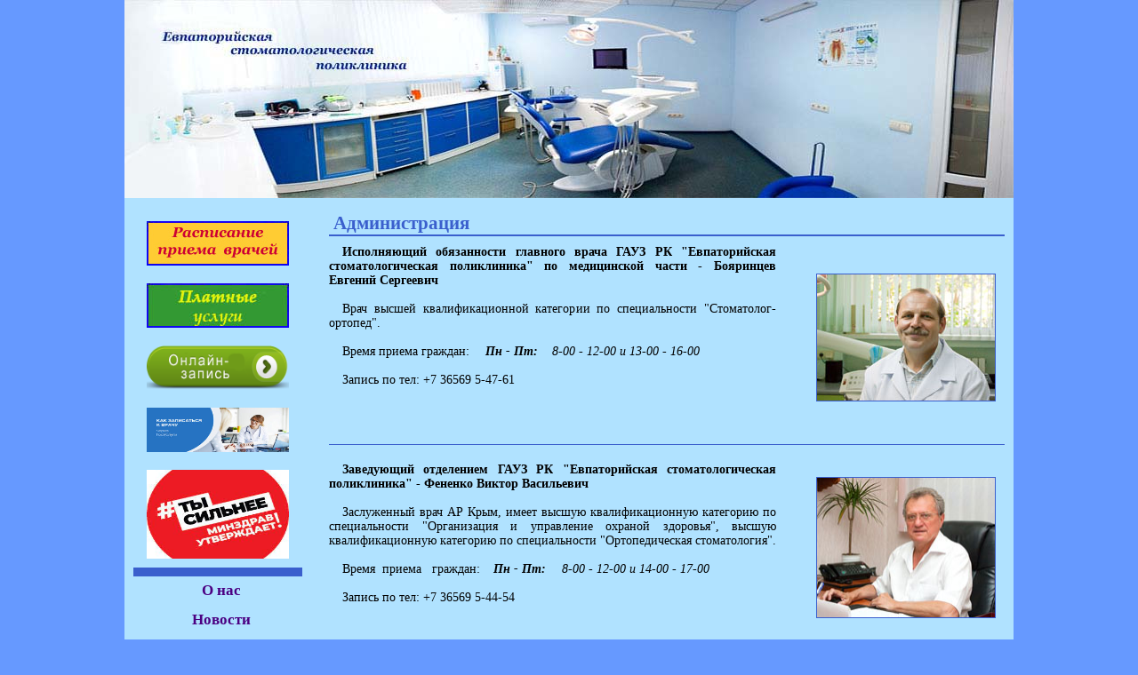

--- FILE ---
content_type: text/html
request_url: http://evpgsp.ru/administration.html
body_size: 4455
content:
<!DOCTYPE html PUBLIC "-//W3C//DTD XHTML 1.0 Transitional//EN" "http://www.w3.org/TR/xhtml1/DTD/xhtml1-transitional.dtd">
<html xmlns="http://www.w3.org/1999/xhtml">
<head>
<title>Администрация :: ГАУЗ РК "Евпаторийская стоматологическая поликлиника" г. Евпатория</title>
<meta http-equiv="Content-Type" content="text/html; charset=windows-1251" />
<meta name=description content="">
<meta name=keywords content="">
<meta http-equiv=Content-language content=ru>
<meta name=robots content="index,follow">
<link href="style.css" rel="stylesheet" type="text/css" />
</head>

<body>


      <div id="main_container">

<div id="header">
  <map name="MAP1" id="map1">
    <area href="/" coords="0,0,130,130" shape="rect" alt="ГАУЗ РК" title="Евпаторийская стомотологическая поликлиника" />
  </map>
</div> <!--header-->


<div id="wrapper">

<br/>

      <div id="left">
<a href="/raspisanie_priema_vrachei.html"><img class="links" src="/images/raspisanie_priema_egsp.jpg" width="160" height="50" alt="Расписание приёма врачей"/></a>
<a href="/stoim_otdel_vidov_uslug.html"><img class="links" src="/images/stoim_otdel_vidov_uslug.jpg" width="160" height="50" alt="Стоимость услуг"/></a>
<a href="https://crimea.k-vrachu.ru/service/hospitals/doctors/150486" target="_blank"><img class="links" src="/images/on_line.png" width="160" height="50" alt="Запись на прием к врачу"/></a>
<a href="/kak_zapisatsy_k_vrachy.html"><img class="links" src="/images/kak_zapisatsy_k_vrachy.jpg" width="160" height="50" alt="Как записаться к врачу через Госуслуги"/></a>
 <a href="https://www.takzdorovo.ru"><img class="links" src="/images/TakzdorovoLOGO.jpg" width="160" height="100" alt="Официальногый портал Минздрава России о здоровье «ТакЗдорово»"/></a>
  <div class="BigMenu"></div>

<center>
<p class="big_links"><a href="/">О нас</a></p>
<p class="big_links"><a href="/new.php">Новости</a></p>
<p class="big_links"><a href="/structure_services.html">Структура и услуги</a></p>
<p class="big_links"><a href="/contacts.html">Контакты</a></p>
<p class="big_links"><a href="/covid.html">Профилактика COVID-19 и ОРВИ</a></p><br>
<p class="big_links"><a href="/administration.html">Администрация</a></p>
<p class="big_links"><a href="/photogallery/">Фотогалерея</a></p>
<p class="big_links"><a href="/etapy_razvitiya_egsp.html">Этапы развития  "ЕСП"</a></p><br>
<p class="big_links"><a href="/kniga_trud_slavy.html">Книга трудовой славы</a></p>
<p class="big_links"><a href="/school.html">Информация об образовании мед.работников ЕСП</a></p><br><br><br>
<p class="big_links"><a href="/arc_news.php">Архив новостей</a></p>
<p class="big_links"><a href="/Plan_FHD.html">План ФХД </a></p>
<p class="big_links"><a href="/gos_zakup.html">Государственные закупки</a></p><br>
<p class="big_links"><a href="/GodFinOtch.html">Годовая финансовая отчетность</a></p><br>
<p class="big_links"><a href="/SvedKontMerop.html">Сведения о проведении контрольных мероприятий</a></p><br><br><br>
<p class="big_links"><a href="/GosZadanie.html">Государственное задание на оказание услуг</a></p><br><br><br>
<p class="big_links"><a href="/OtchRezultat.html">Отчет о результатах деятельности и об использовании гос. имущества</a></p><br><br><br><br>
<p class="big_links"><a href="/oms.html">Информация ОМС</a></p>
<p class="big_links"><a href="/inform_pac.html">Информация пациентам</a></p><br>
<p class="big_links"><a href="/ter_prog.html">Территориальная программа госгарантий</a></p><br><br><br>
<p class="big_links"><a href="/PolitikaOPD.html"> Политика в отношении обработки персональных данных</a></p><br><br><br>
<p class="big_links"><a href="downloads/TS_2024.pdf" target="_blank">Тарифное соглашение в сфере обязательного медицинского страхования</a></p><br><br><br><br>
<!-- <p class="big_links"><a href="/uvedomlenie.html">Уведомление о видах деятельности</a></p><br> -->
<p class="big_links"><a href="/licens_ustav.html">Лицензия, устав, учредительные документы</a></p><br><br><br>
<p class="big_links"><a href="/vacancii.html">Вакансии</a></p>
<!-- <p class="big_links"><a href="http://government.ru/media/files/MzyV0Mmm2FoDAP7AWAAVLLpjoLoiShib.pdf" target="_blank" rel="nofollow">Перечень жизненно необходимых лекарств</a></p><br>-->
<p class="big_links"><a href="/hot_line.html">Горячая линия</a></p><br>
<p class="big_links"><a href="/corrupcia.html">Противодействие коррупции</a></p><br>
<p class="big_links"><a href="https://yandex.ru/maps/org/gauz_rk_yevpatoriyskaya_stomatologicheskaya_poliklinika/41207498641/reviews/?ll=33.343119%2C45.194669&z=15
 ">Отзывы</a></p><br>
<p class="big_links"><a href="/suot.html">Данные о результатах специальной оценки условий труда</a></p><br><br><br></center>
  <div class="BigMenu"></div>

<a href="https://may9.ru/" target="_blank" rel="nofollow"><img class="links" src="/images/Pobeda80_logo_text_inverse.png" width="160" height="50" alt="80-ая годовщина Победы"/></a>
<a href="http://www.rosminzdrav.ru/" target="_blank" rel="nofollow"><img class="links" src="/images/link_rosminzdrav.jpg" width="160" height="50" alt="Росминздрав"/></a>
<a href="http://mzdrav.rk.gov.ru/" target="_blank" rel="nofollow"><img class="links" src="/images/link_mz_crimea.jpg" width="160" height="50" alt="МЗ Республики Крым"/></a>
<a href="http://www.kalamit.info/" target="_blank" rel="nofollow"><img class="links" src="/images/link_gorsovet.jpg" width="160" height="50" alt="Евпаторийский горсовет"/></a>
<a href="http://evpahealth.ru/" target="_blank" rel="nofollow"><img class="links" src="/images/link_krym_iac.jpg" width="160" height="50" alt="Крымский медицинский ИАЦ"/></a>
<a href="http://www.rosminzdrav.ru/polls/9-anketa-dly-otsenki-kachestva-okazaniya-uslug-meditsinskimi-organizatsiyami-v-ambulatornyh-usloviyah?region_code=CR" target="_blank" rel="nofollow"><img class="links" src="/images/opros_kachestva.png?1434463778" style="height: 70px; width: 160px;" alt="Независимая оценка качества услуг"/></a>
<a href="https://minek.rk.gov.ru/uslugi-2022" target="_blank" rel="nofollow"><img class="links" src="/images/Opros2.jpg" style="height: 70px; width: 160px;" alt="мониторинг качества оказания государственных и муниципальных услуг на территории Республики Крым "/></a>
  <a href="https://total-test.ru" target="_blank" rel="nofollow"><img class="links" src="/images/TotalTest.png" style="height: 70px; width: 160px;" alt="проведение Общероссийской акции Тотальный тест «Доступная среда»"/></a>
<a href="https://minfin.gov.ru/ru/perfomance/pds/" target="_blank" rel="nofollow"><img class="links" src="/images/pds.jpg" style="height: 70px; width: 160px;" alt="Программа долгосрочных сбережений (ПДС) "/></a>
<br/><br/>

<center>

<!--LiveInternet counter--><script type="text/javascript"><!--
document.write("<a href='//www.liveinternet.ru/click' "+
"target=_blank><img src='//counter.yadro.ru/hit?t12.6;r"+
escape(document.referrer)+((typeof(screen)=="undefined")?"":
";s"+screen.width+"*"+screen.height+"*"+(screen.colorDepth?
screen.colorDepth:screen.pixelDepth))+";u"+escape(document.URL)+
";"+Math.random()+
"' alt='' title='LiveInternet: показано число просмотров за 24"+
" часа, посетителей за 24 часа и за сегодня' "+
"border='0' width='88' height='31'><\/a>")
//--></script><!--/LiveInternet-->
</center>

<br/><br/>  
</div> <!--left-->



<div id="content">

<h1>Администрация</h1>

<div class="text_full">

            <table width="760" border="0" cellspacing="0" cellpadding="0">
              <tr> 
                <td class="text" colspan="3"><b>Исполняющий обязанности главного врача ГАУЗ РК
                  &quot;Евпаторийская стоматологическая поликлиника&quot; по медицинской части - 
                  Бояринцев Евгений Сергеевич</b></td>
                <td rowspan="10" width="20">&nbsp;</td>
                <td rowspan="10" width="200"><img src="images/admins_05.jpg" width="200" height="142"></td>
              </tr>
              <tr> 
                <td class="text" colspan="3">&nbsp;</td>
              </tr>
		<tr> 
                <td class="text" colspan="3" height="18"> Врач высшей квалификационной категории по специальности &quot;Стоматолог- ортопед&quot;.</td>
              </tr>               <tr> 
                <td class="text" colspan="3">&nbsp;</td>
              </tr>
              <tr> 
                <td width="185" class="text">Время приема граждан:</td>
                <td width="85" class="text"><b><i>Пн - Пт:</b></i></td>
                <td width="323" class="text"><i>8-00 - 12-00 и 13-00 - 16-00</i></td>
              </tr>
              <tr> 
                <td class="text" colspan="3">&nbsp;</td>
              </tr>
              <tr> 
                <td class="text" colspan="3">Запись по тел: +7 36569 5-47-61</td>
              </tr>
              <tr> 
                <td class="text" colspan="3">&nbsp;</td>
              </tr>
              <tr> 
                <td class="text" colspan="3">&nbsp;</td>
              </tr>
	       <tr> 
                <td class="text" colspan="3">&nbsp;</td>
              </tr>
            </table>
			
<p class="hr">&nbsp;</p>
            <table width="760" border="0" cellspacing="0" cellpadding="0">
              <tr> 
                <td class="text" colspan="3"><b>Заведующий отделением ГАУЗ РК &quot;Евпаторийская стоматологическая поликлиника&quot; 
                  - Фененко Виктор Васильевич</b></td>
                <td rowspan="10" width="20">&nbsp;</td>
                <td rowspan="10" width="200"><img src="images/admins_01.jpg" width="200" height="157"></td>
              </tr>
              <tr> 
                <td class="text" colspan="3">&nbsp;</td>
              </tr>
              <tr> 
                <td class="text" colspan="3">Заслуженный врач АР Крым, имеет  высшую квалификационную категорию по специальности &quot;Организация 
                 и управление охраной здоровья&quot;, высшую квалификационную категорию по специальности &quot;Ортопедическая стоматология&quot;.</td>
              </tr>
              <tr> 
                <td class="text" colspan="3">&nbsp;</td>
              </tr>
              <tr> 
                <td width="200" class="text">Время &nbsp;приема &nbsp;&nbsp;граждан:</td>
                <td width="90" class="text"> <b><i>Пн - Пт:</b></i> </td>
                <td width="323" class="text"> <i>8-00 - 12-00 и 14-00 - 17-00</i></td>
              </tr>
               <tr> 
                <td class="text" colspan="3">&nbsp;</td>
              </tr>
              <tr> 
                <td class="text" colspan="3">Запись по тел: +7 36569 5-44-54</td>
              </tr>
              <tr> 
                <td class="text" colspan="3">&nbsp;</td>
              </tr>
              <tr> 
                <td height="2" class="text" colspan="3">&nbsp;</td>
              </tr>
            </table>


<p class="hr">&nbsp;</p>
            <table width="760" border="0" cellspacing="0" cellpadding="0">
              <tr> 
                <td class="text" colspan="3" height="15"><b>Заведующий терапевтическим
                  отделением ГАУЗ РК &quot;Евпаторийская стоматологическая поликлиника&quot; - Супруненко Игорь Анатольевич</b></td>
                <td rowspan="10" width="20">&nbsp;</td>
                <td rowspan="10" width="200"><img src="images/admins_04.jpg" width="200" height="298"></td>
              </tr>
              <tr> 
                <td class="text" colspan="3">&nbsp;</td>
              </tr>
              <tr> 
                <td class="text" colspan="3" height="15"> Врач высшей квалификационной категории по специальности &quot;Хирургическая стоматология&quot;.</td>
              </tr>
              <tr> 
                <td class="text" colspan="3">&nbsp;</td>
              </tr>
              <tr> 
                <td width="185" class="text">Время приема граждан:</td>
                <td width="85" class="text"><b><i>Пн - Пт:</b></i></td>
                <td width="235" class="text"><i>8-00 - 12-00 и 13-00 - 16-00</i></td>
              </tr>
               <tr> 
                <td class="text" colspan="3">&nbsp;</td>
              </tr>
              <tr> 
                <td class="text" colspan="3">Запись по тел: +7 36569 5-47-70</td>
              </tr>
              <tr> 
                <td class="text" colspan="3">&nbsp;</td>
              </tr>
              <tr> 
                <td class="text" colspan="3">&nbsp;</td>
              </tr>
            </table>
<!-- <p class="hr">&nbsp;</p>
            <table width="760" border="0" cellspacing="0" cellpadding="0">
              <tr> 
                <td class="text" colspan="3" height="15"><b>Заведующая детским отделением  ГАУЗ РК &quot;Евпаторийская   стоматологическая поликлиника
                &quot; - Краснощекова Людмила Васильевна 
		</b></td>
                <td rowspan="10" width="20">&nbsp;</td>
                <td rowspan="10" width="200"><img src="images/admins_06.jpg" width="200" height="142"></td>
              </tr>
              <tr> 
                <td class="text" colspan="3">&nbsp;</td>
              </tr>
              <tr> 
                <td class="text" colspan="3" height="18"> Врач высшей квалификационной категории по специальности &quot;Детская стоматология&quot;.</td>
              </tr>
              <tr> 
                <td class="text" colspan="3">&nbsp;</td>
              </tr>
              <tr> 
                <td width="185" class="text">Время приема граждан:</td>
                <td width="85" class="text"><b><i>Пн - Пт:</i></b></td>
                <td width="235" class="text"><i>8-00 - 17-00</i></td>
              </tr>
               <tr> 
                <td class="text" colspan="3">&nbsp;</td>
              </tr>
              <tr> 
                <td class="text" colspan="3">Запись по тел: +7 36569 5-44-64</td>
              </tr>
              <tr> 
                <td class="text" colspan="3">&nbsp;</td>
              </tr>
              <tr> 
                <td class="text" colspan="3">&nbsp;</td>
              </tr>
            </table> -->
<p class="hr">&nbsp;</p>
            <table width="760" border="0" cellspacing="0" cellpadding="0">
              <tr> 
                <td class="text" colspan="3" height="15"><b>Главная медицинская 
                  сестра ГАУЗ РК &quot;Евпаторийская стоматологическая поликлиника&quot; - Великородная Светлана Владимировна</b></td>
                <td rowspan="10" width="20">&nbsp;</td>
                <td rowspan="10" width="200"><img src="images/admins_071.jpg" width="200" height="277"></td>
              </tr>
              <tr> 
                <td class="text" colspan="3">&nbsp;</td>
              </tr>
		<tr> 
                <td class="text" colspan="3" height="18"> Медицинская сестра высшей квалификационной категории</td>
              </tr>
		<tr> 
                <td class="text" colspan="3">&nbsp;</td>
              </tr>
			  <tr> 
                <td width="185" class="text">Время приема граждан:</td>
                <td width="85" class="text"><b><i>Пн - Пт:</b></i></td>
                <td width="235" class="text"><i>8-00 - 12-00 и 13-00 - 16-00</i></td>
              </tr>
              <tr> 
                <td class="text" colspan="3" height="18">Тел: +7 36569 5-47-70</td>
              </tr>
               <tr> 
                <td class="text" colspan="3">&nbsp;</td>
              </tr>
            </table>
<!-- <p class="hr">&nbsp;</p>
            <table width="760" border="0" cellspacing="0" cellpadding="0">
              <tr> 
                <td class="text" colspan="3" height="15"><b>Главный бухгалтер 
                  ГАУЗ РК &quot;Евпаторийская стоматологическая поликлиника&quot; - Мамбетова Гульнара</b></td>
                <td rowspan="10" width="20">&nbsp;</td>
                <td rowspan="10" width="200"><img src="images/admins_09.jpg" width="200" height="158"></td>
              </tr>
              <tr> 
                <td class="text" colspan="3">&nbsp;</td>
              </tr>
		<tr> 
                <td class="text" colspan="3">&nbsp;</td>
              </tr>
			  <tr> 
                <td width="185" class="text">Время приема граждан:</td>
                <td width="85" class="text"><b><i>Пн - Пт:</b></i></td>
                <td width="235" class="text"><i>8-00 - 12-00 и 13-00 - 17-00</i></td>
              </tr>
			  <tr> 
                <td class="text" colspan="3">&nbsp;</td>
              </tr>
              <tr> 
                <td class="text" colspan="3" height="18">Тел: +7 36569 5-47-61</td>
              </tr>
              <tr> 
                <td class="text" colspan="3">&nbsp;</td>
              </tr>
              <tr> 
                <td class="text" colspan="3">&nbsp;</td>
              </tr>
            </table> -->
<p class="hr">&nbsp;</p>
            <table width="760" border="0" cellspacing="0" cellpadding="0">
              <tr> 
                <td class="text" colspan="3" height="15"><b>Заведующий стоматологическим платным отделением ГАУЗ РК &quot;Евпаторийская стоматологическая  поликлиника&quot; - 
Чемоданов Виктор Павлович</b></td>
                <td rowspan="10" width="20">&nbsp;</td>
                <td rowspan="10" width="200"><img src="images/admins_02.jpg" width="200" height="253"></td>
              </tr>
              <tr> 
                <td class="text" colspan="3">&nbsp;</td>
              </tr>
              <tr> 
                <td class="text" colspan="3">Врач стоматолог-ортопед, имеет 2 квалификационную категорию 
                  по специальности &quot;Организация и управление охраной здоровья&quot;, 
                  высшая квалификационной категории по специальности &quot;Ортопедическая стоматология&quot;.</td>
              </tr>

             
		<tr> 
                <td class="text" colspan="3">&nbsp;</td>
              </tr>
              <tr> 
                <td width="185" class="text">Время приема граждан:</td>
                <td width="85" class="text"><b><i>Пн - Пт:</b></i></td>
                <td width="235" class="text"><i>8-00 - 12-00 и 13-00 - 16-00</i></td>
              </tr>
               <tr> 
                <td class="text" colspan="3">&nbsp;</td>
              </tr>		
		<tr> 
                <td class="text" colspan="3" height="18">Тел: +7 36569 5-47-25</td>
              </tr>
              <tr> 
                <td class="text" colspan="3">&nbsp;</td>
              </tr>
              <tr> 
                <td class="text" colspan="3">&nbsp;</td>
              </tr>
            </table>
<p class="hr">&nbsp;</p>
            <table width="760" border="0" cellspacing="0" cellpadding="0">
              <tr> 
                <td class="text" colspan="3" height="15"><b>Старший зубной техник ГАУЗ РК &quot;Евпаторийская стоматологическая поликлиника&quot; -  Ложкина Ирина Владимировна</b></td>
                <td rowspan="10" width="20">&nbsp;</td>
                <td rowspan="10" width="200"><img src="images/admins_08.jpg" width="200" height="270"></td>
              </tr>
              <tr> 
                <td class="text" colspan="3">&nbsp;</td>
              </tr>
			  <tr> 
                <td width="185" class="text">Время приема граждан:</td>
                <td width="85" class="text"><b><i>Пн - Пт:</b></i></td>
                <td width="235" class="text"><i>8-00 - 12-00 и 12-30 - 15-00</i></td>
              </tr>
               <tr> 
                <td class="text" colspan="3">&nbsp;</td>
              </tr>		
		<tr> 
                <td class="text" colspan="3" height="18"> Зубной техник высшей квалификационной категории </td>
              </tr>                 
		<tr> 
                <td class="text" colspan="3">&nbsp;</td>
              </tr>
		<tr> 
                <td class="text" colspan="3" height="18">Тел: +7 36569 5-47-19</td>
              </tr>
               <tr> 
                <td class="text" colspan="3">&nbsp;</td>
              </tr>
              <tr> 
                <td class="text" colspan="3">&nbsp;</td>
              </tr>
            </table>
<p class="hr">&nbsp;</p>
            <table width="760" border="0" cellspacing="0" cellpadding="0">
              <tr> 
                <td class="text" colspan="3" height="15"><b>Специалист по кадрам ГАУЗ РК &quot;Евпаторийская стоматологическая поликлиника&quot; - Каплышнюк Елена Анатольевна</b></td>
                <td rowspan="10" width="20">&nbsp;</td>
                <td rowspan="10" width="200"><img src="images/admins_10.jpg" width="200" height="247"></td>
              </tr>
              <tr> 
                <td class="text" colspan="3">&nbsp;</td>
              </tr>
		<tr> 
                <td width="185" class="text">Время приема граждан:</td>
                <td width="85" class="text"><b><i>Пн - Пт:</b></i></td>
                <td width="235" class="text"><i>8-00 - 12-00 и 12-30 - 16-00</i></td>
              </tr>
               <tr> 
                <td class="text" colspan="3">&nbsp;</td>
              </tr>              
		<tr> 
                <td class="text" colspan="3" height="18">Тел: +7 36569 5-47-42</td>
              </tr>
              <tr> 
                <td class="text" colspan="3">&nbsp;</td>
              </tr>
               <tr> 
                <td class="text" colspan="3">&nbsp;</td>
              </tr>
              <tr> 
                <td class="text" colspan="3">&nbsp;</td>
              </tr>
            </table></p>
</div> <!--text-->

<br /> <br />
 
  
</div> <!--content-->


      </div> <!--wrapper-->

<div id="footer">
  <p><strong>&copy; ГАУЗ РК "ЕСП"</strong>.  Использование материалов сайта  с письменного разрешения правообладателя!!!</p>
</div><!--footer-->

</div> <!--main_container-->


</body>
</html>

--- FILE ---
content_type: text/css
request_url: http://evpgsp.ru/style.css
body_size: 1138
content:

body, div, dl, dt, dd, ul, ol, li, h1, h2, h3, h4, h5, h6, pre, form, fieldset, input, textarea, p, blockquote, th, td {
 margin:0;
 padding:0;
}

table {
 border-collapse:collapse;
 border-spacing:0;
}

img {
 border:0;
}

li {
  margin-left:50px;
}

/*=====================================================================*/

body {
 font-family: "Times New Roman", Times, serif;
 font-size: 14px;
 font-style: normal;
 font-weight: normal;
 text-transform: none;
 letter-spacing: normal;
 margin:0 auto;
 padding:0;
}

#main_container {
 width:1000px;
 margin: 0px auto;
 position:relative;
 background-color:#B0E2FF;
 padding:0;
}

#header {
 background: url('/images/top.jpg') no-repeat;
 height: 223px;
}

#wrapper {
 overflow:hidden;/*clear:both;*/
}

#left {
 float:left;
 background: #B0E2FF;
 width:210px;
}

#left p.big_links {
 font-family: "Times New Roman", Times, serif;
 font-size: 17px;
 margin: 0 10px;
 padding-top: 6px;
 padding-left:7px;
 font-weight: bold;
 color:  #FFFFFF;
 height:27px;
 /*border-bottom:#3A5FCD solid 1px;*/
}

#left p.big_links a {
 text-decoration:none;
 color: #4B0082/*#3A5FCD*/; 
}

#left div.BigMenu {
 text-align: center;
 font-family: "Times New Roman", Times, serif;
 font-size: 8px;
 height:10px;
 color: #ADFF2F;
 font-weight: bold;
 background-color: #3A5FCD;
 margin: 0px 10px;
}

#left img.links {
 border:0;
 margin: 10px 25px ;
}


/*=====================================================================*/


#content {
 float:left;
 width:760px;
 margin:0 10px 0 20px;
 background-color:#B0E2FF;
}

#content h1 {
 font-family:"Times New Roman", Times, serif;
 font-size:21px;
 color:#3A5FCD;
 font-weight:bold;
 padding: 0 5px;
 text-align:left;
 border-bottom:#3A5FCD solid 2px;
}

#content p {
 color:#000;
 text-align:justify;
 text-indent:15px;
}

div.news {
 float:none;
 height:136px;
 padding:15px 0;
 border-bottom: #3A5FCD solid 1px;
}

div.news img {
 padding:0;
 border:3px solid #3A5FCD;
 margin-right: 10px;
 float:left;
}

div.news p {
 margin-bottom:5px; 
 float:none;
}

div.news p.zagl {
 font-weight:bold; 
}

div.news p a {
 text-decoration:none;
 color: #3A5FCD; 
}

div.text {
 width:480px;
 float:left;
 margin: 10px 0;
 text-indent:15px ;
}

div.text_full {
 width:760px;
 margin: 10px 0;
 text-indent:15px ;
}

.text img, .text_full img {
 margin:10px;
 border:1px solid #3A5FCD;
}

div.photos {
 width:258px;
 margin-left:22px;
 float:left;
}

div.photos img {
 padding:0;
 border:4px solid #FFF;
 margin:10px 0;
}

p.hr {
  border-bottom: #3A5FCD solid 1px;	
  margin:0 0 20px 0;
}

.news_zagl {
 font-size: 20px;
 margin: 0 10px;
 font-weight: bold;
 color: #3A5FCD;
}

.text {
  text-align:justify;
  text-indent:15px ;  
}

.Text_zagl {
 font-weight: bold;
 color: #3A5FCD;
}

#photogalls div {
 width:200px;
 height:250px;
 margin:5px 25px;
 float:left;
 text-align:center;
}

#photogalls div img {
 margin:5px 0;
 padding:0;
 border:2px solid #3A5FCD;	
}

#photogalls div p {
	color:#3A5FCD;
	font-weight:bold;
	width:200px;
	text-align:center;
}
/*=====================================================================*/

#footer p {
 text-align: center;
 font-family: Verdana, Geneva, sans-serif;
 font-size: 11px;
 height:14px;
 color: #dcc800;
 background-color: #3A5FCD;
 padding:5px;
}

.voting_table_head {
  font-size: 15px;
  font-weight:bold;
}
/*=====================================================================*/
body {
	background-color: #69F;
}
/*=========РЎР°С€Р° 070816=================================================*/	
#school{
	overflow:auto;
	height:1100px;
}